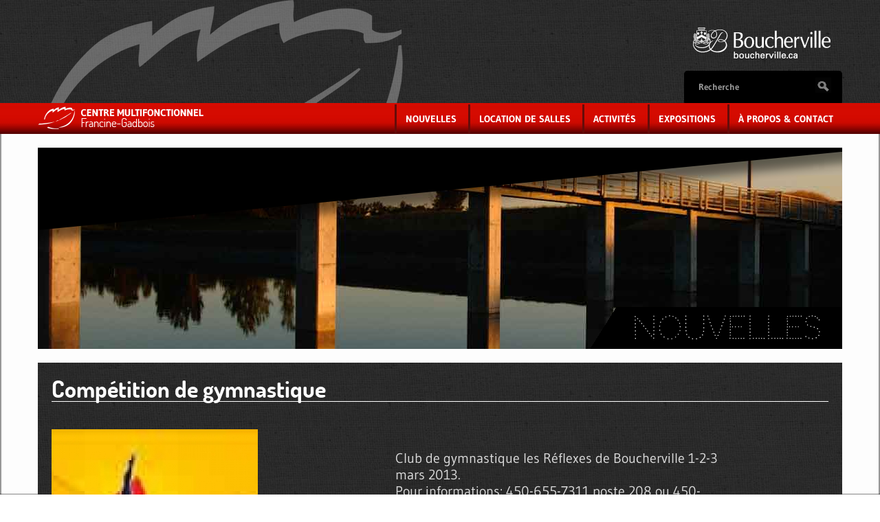

--- FILE ---
content_type: text/html; charset=UTF-8
request_url: https://www.centremulti.qc.ca/fr/nouvelles/competition-de-gymnastique_3
body_size: 2466
content:
<!DOCTYPE html>
<html xmlns="http://www.w3.org/1999/xhtml" xml:lang="fr-ca" lang="fr-ca" >
<head>
  <meta charset="utf-8">
  <meta name="author" content="">
  <meta name="robots" content="index, follow" />
  <meta name="keywords" content="Centre multifonctionnel Francine-Gadbois, Centre multifonctionnel de boucherville, Centre multifonctionnel boucherville, centre, multifonctionnel, boucherville, multifonctionel, multi, communautaire, exposition, location de salles, location, salle, salles, longueuil, expositions, comunautaire, activité, activités, culture, art, spectacle, loisirs, montreal, montréal" />
  <meta name="description" content="Centre multifonctionnel Francine-Gadbois: location de salles, activités régulières, expositions, événements spéciaux" />
  <title>Centre multifonctionnel Francine-Gadbois - Location de salles, spectacles, activités et loisirs (Ville de Boucherville)</title>
  <meta name="viewport" content="initial-scale=1.0, maximum-scale=1.0, minimum-scale=1.0, user-scalable=no, width=device-width">
  <link rel="icon" sizes="32x32" type="image/png" href="https://www.centremulti.qc.ca//public/static/project/css/images/favicon.png">
  <script src="//ajax.googleapis.com/ajax/libs/jquery/1.9.1/jquery.min.js"></script>
  <link href="https://www.centremulti.qc.ca//public/static/project/css/plugins.css" rel="stylesheet">
  <link href="https://www.centremulti.qc.ca//public/static/project/css/project.css?v=20250729" rel="stylesheet">
    <!--[if lt IE 9]>
    	<link href='https://fonts.googleapis.com/css?family=Dosis:400,200,300,500,700,800,600' rel='stylesheet' type='text/css'>
        <link href='https://fonts.googleapis.com/css?family=Codystar:400,300' rel='stylesheet' type='text/css'>
        <link href='https://fonts.googleapis.com/css?family=Gudea:400,400italic,700' rel='stylesheet' type='text/css'>
    	<link href="https://www.centremulti.qc.ca//public/static/project/css/projectIE8.css" rel="stylesheet">
    <![endif]-->
    <!--[if lt IE 8]>
    	<link href="https://www.centremulti.qc.ca//public/static/project/css/projectIE7.css" rel="stylesheet">
    <![endif]-->
  <script type="text/javascript">
    //Variables globales des fonctions javascript
    var base_url = "https://www.centremulti.qc.ca/";
    var controller = "nouvelles";
    var current_url = base_url+"fr/nouvelles/competition-de-gymnastique_3";
    var static_url = "https://www.centremulti.qc.ca//public/static/";
    var media_url = "https://www.centremulti.qc.ca//public/media/";
  </script>
  
  <script src="https://www.centremulti.qc.ca//public/static/project/js/plugins.js"></script>
    <script src="https://www.centremulti.qc.ca//public/static/project/js/project.js?ver=20250729"></script>
  <script src='https://www.google.com/recaptcha/api.js'></script>
</head>

<body style="background:url(https://www.centremulti.qc.ca//public/media/images/images_fond/image/maxresdefault.jpg); background-size:cover; background-repeat:no-repeat; background-attachment:fixed;">

<div id="top"></div>
<div class="navbar navbar-fixed-top hidden-desktop" >
  <div class="navbar-inner" >
    <div class="container">
      <a class="btn btn-navbar" data-toggle="collapse" data-target=".nav-collapse">
        <span class="icon-bar"></span>
        <span class="icon-bar"></span>
        <span class="icon-bar"></span>
      </a>
        <div class="nav-collapse">
            <ul class="nav nav-pills">
				                	<li><a href="https://www.centremulti.qc.ca/fr/">Accueil</a></li>
                    <li><a href="#nouvelles_localscroll">Nouvelles</a></li>
                    <li><a href="#location_localscroll">Location de salles</a></li>
                    <li><a href="#activites_localscroll">Activités</a></li>
                    <li><a href="#expositions_localscroll">Expositions</a></li>
                    <li><a href="#contact_localscroll">À propos & contact</a></li>
                            </ul>
        </div><!--/.nav-collapse -->
    </div>
  </div>
</div>
<div id="header_wrapper"  class="hidden-phone">
  <div id="header_innerwrapper" class="container">
    
    <a href="https://www.centremulti.qc.ca/fr/">
    	<img src="https://www.centremulti.qc.ca//public/static/project/css/images/feuille.png" id="header_feuille" alt="Centre Multi"/>
    </a>
    <a href="https://www.boucherville.ca/" target="_blank">
    	<img src="https://www.centremulti.qc.ca//public/static/project/css/images/boucherville.png" alt="Ville de Boucherville" id="logo_boucherville"/>
    </a>
    <div id="search_box">


    	        	<form method="get" target="_blank" action="https://www.google.com/search" id="header_search"><input type="hidden" name="n" value="30" />
                <input type="text" name="q" class="inputbox defaultText defaultTextActive" title="Recherche" size="16" maxlength="255" value="Recherche" />
                <input type="text"   name="q" size="25" maxlength="255" value="" />
                <input type="submit" value="Chercher" />
                <input type="hidden"  name="sitesearch" value="www.centremulti.qc.ca" /> 
            </form>	

        <a href="javascript:void(0);" onclick="javascript:$('#header_search').submit();" id="search_link"></a>
    </div>
  </div>
</div>
<div id="menu_wrapper" class="hidden-phone" >
    <div id="menu_inner_wrapper" class="container ">
    	<div class="row ">
        	<div class="span3">
            	                	<a href="https://www.centremulti.qc.ca/fr/">
                                    <img src="https://www.centremulti.qc.ca//public/static/project/css/images/menu_logo.png" alt="Centre Multi Logo" id="menu_logo" />
                </a>
            </div>
            <div class="span9">
                <ul id="mainmenu" class="visible-desktop">
                	                        <li><a href="https://www.centremulti.qc.ca/fr/nouvelles">Nouvelles</a></li>
                        <li><a href="https://www.centremulti.qc.ca/fr/salles">Location de salles</a></li>
                        <li><a href="https://www.centremulti.qc.ca/fr/activites">Activités</a></li>
                    	<li><a href="https://www.centremulti.qc.ca/fr/expositions">Expositions</a></li>
                        <li><a href="https://www.centremulti.qc.ca/fr/contact">À propos & contact</a></li>
                                    </ul>
            </div>
        </div>
    </div>
</div>
<div class="container" id="home_slide_nouvelles" style="padding-bottom:0; margin-bottom:0;">
      <div id="home_slide_nouvelles_header">
        <h2>Nouvelles</h2>
        <div id="home_slide_nouvelles_image_mask">
        </div>
        <div id="home_slide_nouvelles_image_mask2">
        </div>
      </div>
</div>     
<div class="container">
	<div class="page_wrapper page_wrapper_texture">
        
        
        <h1>Compétition de gymnastique</h1>
        <!--<h2>11 juillet 2012</h2>-->
        <div class="row">
        	<div class="span5">
            	                	<img src='https://www.centremulti.qc.ca//public/media/images/news_images/image/competition-de-gymnastique.jpg' alt=''  />                			
            </div>
            <div class="span5 nouvelle_text">Club de gymnastique les Réflexes de Boucherville 1-2-3 mars 2013.<br/>Pour informations: 450-655-7311 poste 208 ou 450-449-8640</div>
        </div>
	</div>
</div>
	<nav id="footer_nav" class="container">
    	<ul>
        	<li><a href="https://www.centremulti.qc.ca/">Accueil</a></li>
            <li><a href="https://www.centremulti.qc.ca/fr/nouvelles">Nouvelles</a></li>
            <li><a href="https://www.centremulti.qc.ca/fr/salles">Location de salles</a></li>
            <li><a href="https://www.centremulti.qc.ca/fr/activites">Activités</a></li>
            <li><a href="https://www.centremulti.qc.ca/fr/expositions">Expositions</a></li>
            <li><a href="https://www.centremulti.qc.ca/fr/contact">À propos & contact</a></li>
        </ul>
    </nav>
    <div id="footer_credits" class="container">
        <span class="footer_credits_line2">Centre Multifonctionnel Francine-Gadbois</span><br/>
        <span class="footer_credits_line3">Tous droits réservés, 2026</span>
    </div>
     
    
            <script type="text/javascript">
          var _gaq = _gaq || [];
          _gaq.push(['_setAccount', 'UA-3715206-1']);
          _gaq.push(['_trackPageview']);
        
          (function() {
            var ga = document.createElement('script'); ga.type = 'text/javascript'; ga.async = true;
            ga.src = ('https:' == document.location.protocol ? 'https://ssl' : 'http://www') + '.google-analytics.com/ga.js';
            var s = document.getElementsByTagName('script')[0]; s.parentNode.insertBefore(ga, s);
          })();
        
        </script>
      </body>
</html>

--- FILE ---
content_type: text/css
request_url: https://www.centremulti.qc.ca//public/static/project/css/project.css?v=20250729
body_size: 7501
content:
/*
*************************************************************************************
Centre Multifonctionnel Francine Gadbois
Design graphique par Organical
Intégration & programmation : Tribal Solutions 2013
Tous droits réservés
*************************************************************************************
*/

html {height:100%; position:relative;}
body {font-size:15px; line-height:20px; position:relative; margin: 0; background-color:#000; font-family: 'Gudea', sans-serif; }
	.body-f-nav {padding-top:40px;}
img {border:none;}
table {border-collapse:collapse; border:none;}
table td {text-align:left; vertical-align:top; border:none;}
h1,h2, h3, h4 {}
h1 {font-family: 'Dosis', sans-serif; color:#fff; font-size:34px; font-weight:700; border-bottom:1px solid #fff; margin-bottom:40px;}
h2, legend {font-family: 'Dosis', sans-serif; color:#fff; font-size:34px; font-weight:200; margin:20px 0;}
h3 {font-family: 'Dosis', sans-serif; color:#fff; font-size:23px; font-weight:200; margin:20px 0;}
h4 {} 
a {}
	a:hover {text-decoration:none;}
label {font-size: 15px;}


	
/*
Référence pour les polices.
font-family: 'Codystar', cursive;
font-family: 'Gudea', sans-serif;
font-family: 'Dosis', sans-serif;
font-family: 'Abel', sans-serif;
*/

/*
************************************
******** GOOGLE WEB FONTS **********
************************************
*/
@font-face {
  font-family: 'Abel';
  font-style: normal;
  font-weight: 400;
  src: local('Abel'), local('Abel-Regular'), url(fonts/EAqh528fFdbUek8UOky4sA.woff) format('woff');
}
@font-face {
  font-family: 'Codystar';
  font-style: normal;
  font-weight: 300;
  src: local('Codystar Light'), local('Codystar-Light'), url(fonts/BM8u7YRmG0S-vNUxWAiLF4bN6UDyHWBl620a-IRfuBk.woff) format('woff');
}
@font-face {
  font-family: 'Codystar';
  font-style: normal;
  font-weight: 400;
  src: local('Codystar'), url(fonts/BraFEMRumMsVbWgqTQIWRPesZW2xOQ-xsNqO47m55DA.woff) format('woff');
}
@font-face {
  font-family: 'Dosis';
  font-style: normal;
  font-weight: 200;
  src: local('Dosis ExtraLight'), local('Dosis-ExtraLight'), url(fonts/zuuDDmIlQfJeEM3Uf6kkpvesZW2xOQ-xsNqO47m55DA.woff) format('woff');
}
@font-face {
  font-family: 'Dosis';
  font-style: normal;
  font-weight: 300;
  src: local('Dosis Light'), local('Dosis-Light'), url(fonts/GpmMKE0dnXylect5ObzLR_esZW2xOQ-xsNqO47m55DA.woff) format('woff');
}
@font-face {
  font-family: 'Dosis';
  font-style: normal;
  font-weight: 400;
  src: local('Dosis Regular'), local('Dosis-Regular'), url(fonts/xIAtSaglM8LZOYdGmG1JqQ.woff) format('woff');
}
@font-face {
  font-family: 'Dosis';
  font-style: normal;
  font-weight: 500;
  src: local('Dosis Medium'), local('Dosis-Medium'), url(fonts/A4RWZsncmJ25G8iqn2EHN_esZW2xOQ-xsNqO47m55DA.woff) format('woff');
}
@font-face {
  font-family: 'Dosis';
  font-style: normal;
  font-weight: 600;
  src: local('Dosis SemiBold'), local('Dosis-SemiBold'), url(fonts/f8qltGyj2S-SS_tsOHsjgfesZW2xOQ-xsNqO47m55DA.woff) format('woff');
}
@font-face {
  font-family: 'Dosis';
  font-style: normal;
  font-weight: 700;
  src: local('Dosis Bold'), local('Dosis-Bold'), url(fonts/x-7NZTw0n-ypOAaIE8uSrvesZW2xOQ-xsNqO47m55DA.woff) format('woff');
}
@font-face {
  font-family: 'Dosis';
  font-style: normal;
  font-weight: 800;
  src: local('Dosis ExtraBold'), local('Dosis-ExtraBold'), url(fonts/k9xA3bmr7wstksq4xsFJafesZW2xOQ-xsNqO47m55DA.woff) format('woff');
}
@font-face {
  font-family: 'Gudea';
  font-style: normal;
  font-weight: 400;
  src: local('Gudea'), url(fonts/Z6xYy_2MlN1cUISkeodEPA.woff) format('woff');
}
@font-face {
  font-family: 'Gudea';
  font-style: normal;
  font-weight: 700;
  src: local('Gudea Bold'), local('Gudea-Bold'), url(fonts/6M2RKly85u67vSsXH0-zqvesZW2xOQ-xsNqO47m55DA.woff) format('woff');
}
@font-face {
  font-family: 'Gudea';
  font-style: italic;
  font-weight: 400;
  src: local('Gudea Italic'), local('Gudea-Italic'), url(fonts/7K8okIOV072GIwnptze9lg.woff) format('woff');
}

						
/*
************************************
************ GENERAL ***************
************************************
*/
.page_wrapper {background-color:#b8b8b8; padding:20px 20px 40px 20px; min-height:300px;  }
	.page_wrapper_texture {background-image: url(images/header_bg2.jpg); background-repeat: repeat; color:#dddddd;}
	.page_wrapper_texture_salles {padding:0; background-image: url(images/header_bg2.jpg); background-repeat: repeat;}
	.indented_text {padding:0px 30% 0 10%;  position:relative;}
		@media (max-width: 767px) {
			.indented_text {padding:0 10% 0 5%;}
		}
		.indented_text img {margin:5px 8px 13px 0;}
/*Boutons*/
.boutons_centre {font-family: 'Dosis', sans-serif; color:#fff; background-color:#2f2f2f; border-radius:5px; padding:8px 20px; margin-right:8px; text-transform:uppercase; line-height:50px;  font-size:20px; font-weight:500;  text-align:left; }
	.boutons_centre:hover {background-color:#7f7f7f; text-decoration:none; color:#000;}
	@media (max-width: 767px) {
		.boutons_centre {display:block; font-family: 'Dosis', sans-serif; font-size:20px; font-weight:500; color:#fff; text-align:left; color:#fff; background-color:#2f2f2f; border-radius:5px; padding:8px 20px; text-transform:uppercase; display:block; margin:0 0 4px; line-height:normal;}
	}
	
	
		
/*Submenus*/
.page_submenu {height:60px; line-height:normal; padding:10px 0 0 10px; background-color:#343434; clear:both; margin:0; }
	.page_submenu  a {font-family: 'Dosis', sans-serif; font-weight:600; font-size:16px; color:#fff; background-color:#707070; text-decoration: none; padding: 8px 20px;  -webkit-border-radius: 7px; -moz-border-radius: 7px; border-radius: 7px; top:0; display:inline; text-transform:uppercase; margin:0 8px 0 0;}
		.page_submenu  a:hover {color:#000;}
		@media (max-width: 1200px) {
			.page_submenu  a {font-size:13px; margin-right:5px;}
			.page_submenu {height:auto; padding-bottom:10px;}
		}
		@media (max-width: 969px) {
			.page_submenu  a {font-size:12px; margin-right:2px; padding:8px 7px;}
			
		}
		@media (max-width: 767px) {
			.page_submenu {height:auto; padding-bottom:7px;}
			.page_submenu  a {clear:both; display:inline-block; margin-bottom:8px; font-size:13px;}
		}

	.bouton_reservation, .page_submenu .bouton_reservation { background-color:#fa443b; }
	
/*Bannières alternatives sur toutes les pages*/
#alternate_banner {height:293px; overflow: hidden; position: relative; }
	#alternate_banner_mask {background-image: url(images/slide_header_mask.png); background-position:bottom right; z-index: 5; position: absolute; height:293px; width:100%;}
	#alternate_banner_mask2 {background-position: center top; z-index: 4; position: absolute; height:293px; width:100%; background-repeat:no-repeat;}
		
			
/*
************************************
************ HEADER ****************
************************************
*/
#header_wrapper {height: 150px; background-image: url(images/header_bg2.jpg); background-repeat: repeat; overflow: hidden;}
	#header_innerwrapper { position: relative; margin: auto;}
		#header_feuille {position:absolute;  left:-100px; opacity:0.3; text-shadow:5px 5px 5px #000;}
		#logo_boucherville {position:absolute; right:17px; top:40px; max-width: 200px;}
		#search_box {position:relative; float:right; background-color:#000; border-radius:5px; height:50px; width:230px; top:103px;}
			#search_box input {width:195px; position:relative;float:right; background-color:#000; color:#b6b0ac; 
			margin:10px 10px 0 10px; border:none; font-family: 'Gudea', sans-serif; font-weight:bold;}
				#search_box input.defaultTextActive {color:#999;}
				#search_box input:focus {box-shadow:none; -webkit-box-shadow:none; -moz-box-shadow:none; outline:none;}
#menu_logo {position:relative; padding: 5px 0 0 0;}
				#search_link {background-image:url(images/search_icon.png); width:26px; height:22px; position:absolute; right:15px; top:10px;}
				a.language_otherlanglink {font-family: 'Gudea', sans-serif; font-weight:bold; color:#848484; top:16px; left:18px; display:block; position:absolute;}
		.header_address_mobile {color:#fff;  margin:13px 0 0 0; }
		/* Landscape phone to portrait tablet */
		@media (max-width: 767px) {
			#header_wrapper {height:75px}
			#search_box input {width:175px}
			a.language_otherlanglink {display:block; position:absolute;left:50px; }
			#search_box {top:30px; background-color:inherit;}
			#logo_boucherville {position:absolute; right:270px; top:30px;}
		}

#menu_wrapper {width:100%; height:45px; background-image: url(images/menu_bg.jpg); background-repeat: repeat-x;}
	#menu_inner_wrapper {margin: auto; position: relative;}
	ul#mainmenu {display: block; position:relative; float:right;  list-style: none; list-style-type: none; font-family: 'Gudea', sans-serif; font-weight: 700; font-size:14px; color:#fff; top:13px;}
		ul#mainmenu li {display:inline; border-left: 3px solid #650c09; padding: 12px 13px; text-transform: uppercase;}
		ul#mainmenu li a {color:#fff; text-decoration: none;}
			ul#mainmenu li a:hover {color:#ccc; }
			.f-nav {z-index: 10000; position: fixed; left: 0; top: 0; width: 100%;}

/*Ajustement des positions de localscroll*/
	@media (min-width: 768px) {
		#nouvelles_localscroll {position:absolute; top:188px;}
		#location_localscroll {position:absolute; top:188px;}
		#activites_localscroll {position:absolute; top:-100px;}
		#expositions_localscroll {position:absolute; top:-100px;}
		#contact_localscroll {position:absolute; top:188px;}
	}
	/* Landscape phone to portrait tablet */
	@media (max-width: 767px) {
		#nouvelles_localscroll {position:absolute; top:20px;}
		#location_localscroll {position:absolute; top:10px;}
		#activites_localscroll {position:absolute; top:-60px;}
		#expositions_localscroll {position:absolute; top:-60px;}
		#contact_localscroll {position:absolute; top:0px;}
	}


.navbar-fixed-top {background-image:url(images/menu_logo_mobile.png); background-repeat:no-repeat; background-position:left top;}
	.navbar-inner {background:none}
	.nav-pills {background-color:#101010; top:16px; border-bottom:1px solid #333;}
/*
************************************
****** SLIDES À L'ACCUEIL **********
************************************
*/
#home_slides_wrapper {width:100%; position:relative}
	.home_slide_before_load {min-height:300px; position:relative;}
	#home_slides_innerwrapper {position: relative; margin:auto;}
		
		/*
		************************************
		******* SLIDE IMAGE VEDETTE ********
		************************************
		*/
		#home_slide_vedette {height: 450px; position:relative; margin-bottom:110px; overflow:hidden;}
			#home_slide_vedette h1 {margin-bottom:20px; font-family: 'Gudea', sans-serif; border:none;}
			#home_slide_vedette img {position:absolute;}
				#home_slide_vedette img{position:absolute;z-index:1}
				#home_slide_vedette img.active{z-index:3}
			#home_slide_vedette_text_pane {background-image:url(images/bg75.png); background-repeat:repeat; height:390px; position:absolute; width:300px; color:#fff; padding:40px 20px 20px 20px; font-size:13px; z-index:10;}
						@media (max-width: 1200px)  {
							#home_slide_vedette { margin-bottom:10px; }
							#home_slide_vedette_text_pane {width:410px; height:302px;}
						}
						@media (max-width: 979px)  {
							#home_slide_vedette { margin-bottom:0px; padding-bottom:0; }
							
							#home_slide_vedette_text_pane {width:94%; padding:40px 3% 20px 3%; height:218px;}
						}

		/*
		************************************
		********* SLIDE NOUVELLES **********
		************************************
		*/
		.flex-control-paging {z-index:999; }
			a.flex-prev{z-index:999;}
		#home_slide_nouvelles {position:relative;  margin-top:20px; margin-bottom:110px; }
			#home_slide_nouvelles_header {height:293px; position: relative; margin-bottom:20px;}
				
			#home_slide_nouvelles_image_mask {background-image: url(images/slide_header_mask.png); background-position:bottom right; z-index: 5; position: absolute; height:293px; width:100%;}
			#home_slide_nouvelles_image_mask2 {background-image:url(images/slide_headers.jpg); background-position: center 0px; z-index: 4; position: absolute; height:293px; width:100%; background-repeat:no-repeat;}

				#home_slide_nouvelles_image {position: absolute; height:293px; width:1152px; overflow: hidden;}
				#slide_nouvelles_img {bottom:400px; position: relative;}
			#home_slide_nouvelles_header h2 {font-family: 'Codystar', cursive; font-weight: 200; font-size:46px; margin: 0; padding: 0; color:#fff; position: absolute; bottom: 0; right: 0px; z-index: 10; line-height: 61px; background-image:url(images/slide_nouvelles_toph2bg.png); background-repeat:no-repeat; background-position:bottom left; padding-left:60px; padding-right:30px;}
				#home_slide_nouvelles_header_h2 a {color:#fff;}
			#home_slide_nouvelles_content {background-color: #000; z-index:-1;}
			  .home_news_entry {overflow:hidden; border:1px solid #353535;width:99%;}
			  	.home_news_entry .row {margin-left: 0px;}
			  	.flex-control-paging {bottom:25px; opacity:1;}
			    .home_news_entry_left {padding:0; margin:0;}
			    	.home_news_entry_left img {}
			    .home_news_entry_right {font-weight: 200; font-size:25px; line-height: 27px; color:#d4d4d4;  }
				.nouvelles_border {}
				#home_nouvelles_morenews {position:relative; float:right;  line-height:normal;}
					.home_news_entry_right a {color:#ff5300}
			    	.home_news_entry_right_innerwrapper {padding:40px 30px 40px 20px; }
			    		.home_news_entry_right h3 {font-weight: 700; font-size:35px; margin: 0 0 20px 0;}
				/*Flèches next / prev */
				a.flex-prev {}
					a.flex-prev {}
				
				/* Large desktop */
				@media (min-width: 1200px) {
					.home_news_entry_right_innerwrapper {padding:80px 40px 40px 20px}
					
				}
				 
				/* Portrait tablet to landscape and desktop */
				@media (min-width: 768px) and (max-width: 1200px) {
					.home_news_entry_right {font-size:15px}
					.home_news_entry_right_innerwrapper {padding:20px 20px 0 20px}
					#home_slide_nouvelles {margin-top:0; }
				}
				 
				/* Landscape phone to portrait tablet */
				@media (max-width: 767px) {
					.home_news_entry_right {font-size:15px}
					.home_news_entry_right h3 {font-size:17px}
					#home_slide_nouvelles_image_mask {display:none;}
					#home_slide_nouvelles_image_mask2 {display:none;}
					#home_slide_nouvelles_header {height:73px;}
					#home_slide_nouvelles_header h2 {right:0; font-size:34px;}
					.home_news_entry_right_innerwrapper {padding:40px}
					
				}
				 
				/* Landscape phones and down */
				@media (max-width: 480px) {
					#home_slide_nouvelles_image_mask {display:none;}
					.home_news_entry_right_innerwrapper {padding:40px}
				}
	


		/*
		************************************
		**** SLIDE LOCATION DE SALLES ******
		************************************
		*/
		#home_slide_location {position:relative; margin-top: 20px; margin-bottom:110px;}
			#home_slide_location_header {height:293px; overflow: hidden; position: relative; margin-bottom:40px;}
				#home_slide_location_image_mask {background-image: url(images/slide_header_mask.png); background-position:bottom right; z-index: 5; position: absolute; height:293px; width:100%;}
				#home_slide_location_image_mask2 {background-image:url(images/slide_headers.jpg); background-position: center -700px; z-index: 4; position: absolute; height:293px; width:100%; background-repeat:no-repeat;}
				
				
			#home_slide_location_h2 {font-family: 'Codystar', cursive; font-weight: 200; font-size:46px; margin: 0; width:560px; height:58px; padding: 8px 0 0 20px; color:#fff; position: absolute; z-index: 3333; line-height: 61px; top:228px; background-image:url(images/slide_contact_toph2bg.png); background-repeat:no-repeat; background-position:bottom right;}
			#home_slide_location_content {background-color:#000; position:relative; overflow:hidden; height:455px;  }
				#accordion_wrapper { text-align:left; padding:0; margin:0; height:455px; width:100%;}
					ul.accordion{text-align:center; list-style:none; position:relative; overflow:hidden; display:block; width:100%; padding:0; margin:0; height:455px;}
					ul.accordion li{float:left; height:455px; display:block; background-repeat:no-repeat; background-position:center center; position:relative; overflow:hidden; box-shadow:#000 12px 0px 36px; }
					ul.accordion li .heading {-webkit-transform:rotate(-90deg); -moz-transform:rotate(-90deg); -o-transform: rotate(-90deg); -ms-transform: rotate(-90deg); color:#fff; opacity:0.9; font-size:35px; font-weight:bold; position:absolute;  width:460px; bottom:200px; left:100px; text-align:left; text-transform:uppercase;}
					ul.accordion li .description{position:absolute; background-image:url(images/bg75.png); width:285px; height:195px; padding:20px; bottom:-235px; color:#fff; left:0px; text-align:left;}
					a.accordeon_slide_link {display:block; height:455px; width:325px;}

					ul.accordion li, ul.accordion li * {-webkit-transition: all 0.5s ease; -moz-transition: all 0.5s ease; -o-transition: all 0.5s ease; transition: all 0.5s ease;}
					/*NOT SELECTED - Aucun hover*/
					#accordion_wrapper li.notselected_li {width:234px;}
					#accordion_wrapper li.notselected_li  .heading {-webkit-transform:rotate(-90deg); -moz-transform:rotate(-90deg); -o-transform: rotate(-90deg); -ms-transform: rotate(-90deg); opacity:0.9; font-size:35px; top:185px; left:10px;}
					
					/*SELECTED - HOVER SUR CET ÉLÉMENT*/
					#accordion_wrapper li.selected_li {width:326px;}
					#accordion_wrapper li.selected_li .description {bottom:0px; animation-delay: -0.5s; -moz-animation-delay: -0.5s; -webkit-animation-delay: -0.5s;}
					
					#accordion_wrapper li.selected_li  .heading {opacity:1;-webkit-transform:none; -moz-transform:none; -o-transform: none; -ms-transform: none; font-size:23px; top:20px; left:10px; text-shadow:#000 1px 1px 1px;}
					
					/*REDUCED - AUTRES ÉLÉMENTS RÉDUITS*/
					#accordion_wrapper li.reduced_li {width:210px;}
					#accordion_wrapper li.reduced_li  .heading {top:185px; left:-15px;}
					
					
					/*Footer*/
					#home_slide_location_footer { display:block; font-family: 'Dosis', sans-serif; font-size:20px; font-weight:500; color:#fff; text-align:left; padding:00px 0 30px 0;}
						#home_slide_location_footer a {}
							#home_slide_location_footer a:hover {}
							
					/*Mobile*/
					#home_slide_location_content_phone {}
					#home_slide_location_content_phone a {font-family: 'Dosis', sans-serif; font-size:20px; font-weight:500; color:#fff; text-align:left; color:#fff; background-color:#2f2f2f; border-radius:5px; padding:8px 20px; text-transform:uppercase; display:block; margin:0 0 4px; line-height:normal;}
						#home_slide_location_content_phone a:hover {background-color:#7f7f7f; text-decoration:none; color:#000;}
					
					@media (max-width: 1200px) {
						#accordion_wrapper li.notselected_li {width:187px;}
						#accordion_wrapper li.notselected_li  .heading {left:-40px;}
						#accordion_wrapper li.reduced_li {width:152px;}
						#accordion_wrapper li.reduced_li  .heading {left:-74px;}
					}
					@media (max-width: 979px) {
						#accordion_wrapper li.notselected_li {width:144px;}
						#accordion_wrapper li.notselected_li  .heading {left:-81px;}
						#accordion_wrapper li.reduced_li {width:94px;}
						#accordion_wrapper li.reduced_li  .heading {left:-125px;}
					}
					@media (max-width: 767px) {
						#home_slide_location_content {height:auto}
						#home_slide_location_h2{font-family: 'Codystar', cursive; font-weight: 200; font-size:34px; margin: 0; width:auto; height:auto; padding: 8px 0 0 0px; color:#fff; position: relative;  z-index: 10; top:0; line-height:normal;}
						#home_slide_location_footer {padding:5px 0 0 0;}
						#home_slide_location_footer a {}
					}
					
					




		/*
		************************************
		** SLIDE EXPOSITIONS ET ACTIVITÉS **
		************************************
		*/
		#home_slide_actexpos {position:relative; margin-top: 20px; margin-bottom:110px;}
			/*Headers*/
			#home_slide_actexpos_header {height:293px; overflow: hidden; position: relative;}
				#home_slide_actexpos_image_mask {background-image: url(images/slide_header_mask.png); background-position:bottom right; z-index: 5; position: absolute; height:293px; width:100%; }
				#home_slide_actexpos_image_mask2 {background-image:url(images/slide_headers.jpg); background-position: center -1400px; z-index: 4; position: absolute; height:293px; width:100%; background-repeat:no-repeat;}
				h2#home_slide_actexpos_header_activites {font-family: 'Codystar', cursive; font-weight: 200; font-size:46px; margin: 0; width:360px; height:58px; padding: 8px 0 0 20px; color:#fff; position: absolute; z-index: 10; display:block; line-height: 61px; background-image:url(images/slide_actexpos_acth2bg.png); background-repeat:no-repeat; background-position:bottom right; top:228px; left:0px;}
					h2#home_slide_actexpos_header_activites a {color:#fff;}
				h2#home_slide_actexpos_header_activites_mobile {font-family: 'Codystar', cursive; font-weight: 200;  margin: 0; width:360px; height:58px; padding: 8px 0 0 0px; color:#fff; position: absolute; z-index: 10; display:block; line-height: 61px; background-image:url(images/slide_actexpos_acth2bg.png); background-repeat:no-repeat; background-position:bottom right; top:-70px; font-size:34px;}
				h2#home_slide_actexpos_header_expositions{font-family: 'Codystar', cursive; display:block; font-weight: 200; font-size:46px; margin: 0; width:390px; height:58px; text-align:right; padding: 8px 20px 0 0; color:#fff; position: absolute;  z-index: 10; line-height: 61px; background-image:url(images/slide_actexpos_exposh2bg.png); background-repeat:no-repeat; background-position:bottom left; top:228px; right:0px;}
					h2#home_slide_actexpos_header_expositions a {color:#fff;}
				h2#home_slide_actexpos_header_expositions_mobile {font-family: 'Codystar', cursive; display:block; font-weight: 200;font-size:34px;margin: 0; width:390px; height:58px; text-align:left; padding: 8px 0px 0 0; color:#fff; position: absolute;  z-index: 10; line-height: 61px; top:-70px; }
			
			
			#home_slide_actexpos_content {overflow:hidden; font-family: 'Dosis', sans-serif; font-size:20px; font-weight:500; color:#fff; line-height:25px; position:relative; border:1px solid #343434; }
				/*Activités*/
				#home_slide_actexpos_activites {width:50%; position:relative; float:left; background-color:#000;}
					#home_slide_actexpos_activites_border {border-right:none; width:96%; padding-left:4%; padding-top:40px; padding-bottom:95px; }
					#home_slide_actexpos_activites a {color:#fff; clear:both;  margin-bottom:4px; }
					#home_slide_actexpos_activites a:hover {color:#0088cc; text-decoration:none;}
					#home_slide_actexpos_activites a.vedette {text-transform:uppercase; display:block; background-color:#7f7f7f; padding:5px 13px;  border-radius:5px; width:250px; position:relative; clear:both; display:block;}
					#home_slide_actexpos_activites a.vedette:hover {background-color:#a3a3a3; color:#fff;}
				/*Expos*/
				#logo_galerie {position:absolute; right:40px; max-width: 200px; top:100px; z-index:9999; }
				#home_slide_actexpos_expos {width:47%; padding:0 0 3% 3%; position:relative; float:right; background-color:#343434; height:auto;}
					#home_slide_actexpos_expos_expo {}
						#home_slide_actexpos_expos_expo .home_expo_date {position:relative; z-index:10; text-align:right; padding-right:13px; background-image:url(images/home_expodate_bg.png); background-repeat:no-repeat; background-position:bottom right; width:217px; height:29px;} 
						#home_slide_actexpos_expos_expo h3 {font-family: 'Dosis', sans-serif; font-size:58px; font-weight:500; color:#fff; z-index:10; position:relative; line-height:70px; margin:0; padding:0; }
						#home_slide_actexpos_expos_expo img {}
						
					#home_slide_actexpos_expos .flex-direction-nav .flex-next {background-position: 100% 0; right: -36px; background: url(images/arrow_right.png) no-repeat 0 0;}
					#home_slide_actexpos_expos .flex-direction-nav .flex-prev {left: -36px; background: url(images/arrow_left.png) no-repeat 0 0;}
					#home_slide_actexpos_expos .flexslider:hover .flex-next {opacity: 0.8; right: 0px; height:505px; top:21px; z-index:9999;}
					#home_slide_actexpos_expos .flexslider:hover .flex-prev {opacity: 0.8; left: 0px; height:505px; top:21px; z-index:9999;}

					#home_slide_actexpos_expos_footer {background-color:#343434; width:97%;  font-family: 'Dosis', sans-serif; font-size:18px; font-weight:500; color:#fff; text-align:left; bottom:30px; position:relative;}
						#home_slide_actexpos_expos_footer a.boutons_centre {background-color:#707070; white-space:nowrap; }
							@media (max-width: 1200px) {
							}
							@media (max-width: 979px) {
								#home_slide_actexpos_expos_footer a {display:block; margin-bottom:7px; padding:2px auto;}
								h2#home_slide_actexpos_header_activites {font-size:33px; width:200px; }
								h2#home_slide_actexpos_header_expositions{font-size:33px; width:270px; }
								#home_slide_actexpos_expos_footer a.boutons_centre {font-size:15px; }
							}
							@media (max-width: 767px) {
								#home_slide_actexpos_content {overflow:visible; border:none;}
								#home_slide_actexpos_activites_border  {padding:20px 0 0 0;}
								#home_slide_actexpos_activites {width:100%; margin-bottom:120px;}
								#home_slide_actexpos_expos {width:100%;}
							}
							@media (max-width: 500px) {
								
								#home_slide_actexpos_expos_expo h3{font-size:25px;}
							}

			
		/*
		************************************
		*********** SLIDE CONTACT **********
		************************************
		*/
		#home_slide_contact {position:relative; margin-top: 20px;}
			#home_slide_contact_header {height:293px; overflow: hidden; position: relative; margin-bottom:20px;}
				#home_slide_contact_image_mask {background-image: url(images/slide_header_mask.png); background-position:bottom right; z-index: 5; position: absolute; height:293px; width:100%;}
				#home_slide_contact_image_mask2 {background-image:url(images/slide_headers.jpg); background-position: center -2100px; z-index: 4; position: absolute; height:293px; width:100%; background-repeat:no-repeat;}
			
			
			#home_slide_contact_header h2 {font-family: 'Codystar', cursive; font-weight: 200; font-size:46px; margin: 0; width:360px; height:58px; padding: 8px 0 0 20px; color:#fff; position: absolute; bottom: 0; left: 0px; z-index: 10; line-height: 61px; background-image:url(images/slide_contact_toph2bg.png); background-repeat:no-repeat; background-position:bottom right;}
				#home_slide_contact_header h2 a {color:#fff;}
			#home_slide_contact_content {height:500px; background-image:url(images/slide_contact.jpg); background-position:bottom right; font-family: 'Dosis', sans-serif; font-size:20px; font-weight:500; color:#fff; line-height:25px; position:relative;}
				#home_slide_contact_content_left {width:27%; background-image:url(images/bg75.png); background-repeat:repeat; position:relative; float:left; height:440px; padding:30px 3% 30px 3%; }
					#home_slide_contact_content_left a {color:#fff;}
					#home_slide_contact_content_left a:hover {color:#0088cc; text-decoration:none;}
					#home_slide_contact_content h4 {color:#ff6600; text-transform:uppercase; font-size:20px; margin-bottom:7px;}
				#home_slide_contact_content_right {width:67%; position:relative; float:right;}
					#home_slide_contact_content_right_address {width:270px; height:180px; color:#000; position:absolute; right:155px; top:90px; font-size:16px;}
				#home_slide_contact_h2_apropos {position:absolute; top:-70px; right:0; font-family: 'Codystar', cursive; font-weight: 200; font-size:46px; color:#fff; background-image:url(images/slide_contact_h2bg.png); background-repeat:no-repeat; background-position:bottom right; width:580px; height:50px; text-align:right; padding:16px 30px 0 0;}
			
			#home_slide_contact_footer {position:relative; background-color:#343434; width:97%; height:70px; font-family: 'Dosis', sans-serif; font-size:20px; font-weight:500; color:#fff; text-align:right; padding:50px 3% 0 0;}
				#home_slide_contact_footer a.boutons_centre {background-color:#707070; white-space:nowrap; }
				
					@media (max-width: 1200px) {
						#home_slide_contact_content_left {font-size:18px; line-height:23px;}
					}
					@media (max-width: 979px) {
						#home_slide_contact_content_left {font-size:15px; line-height:18px;}
						h2#home_slide_contact_h2_apropos {display:none;}
						#home_slide_contact_footer  {height:auto; padding:10px 3% 10px 0;}
						#home_slide_contact_footer a.boutons_centre {font-size:15px; }
					}
					@media (max-width: 767px) {
						#home_slide_contact_header h2 {font-size:34px; padding-left:0;}
						#home_slide_contact_content {height:auto;}
						#home_slide_contact_content_left {width:95%; height:auto; font-size:16px; font-weight:normal; padding-bottom:30px; background-image:url(images/bg90.png);}
						#home_slide_contact_content_right_address {position:relative; width:95%; color:#fff; height:auto;right:0; top:0; clear:both; background-color:#343434; padding:10px 3% 20px 3%; line-height:18px;}
						#home_slide_contact_content {background-position:top left;}
						#home_slide_contact_header {height:60px;}
						h2#home_slide_contact_h2_apropos {display:none; font-size:24px;  background:none; color:#fff; position:relative; left:0; text-align:left; padding:0 0 0 3%; margin:0; height:auto;}
						#home_slide_contact_footer {background-color:#343434; width:95%; height:auto; font-family: 'Dosis', sans-serif; font-size:16px; font-weight:500; color:#fff; text-align:left; padding:10px 3% 20px 3%;} 
					}
					@media (max-width: 500px) {
						

					}
				
				
				
/*
************************************
************ NOUVELLES *************
************************************
*/
	/*Page d'une nouvelle*/
	
	.nouvelle_text {font-size:20px; line-height:normal; padding-top:30px;}
	
	/*Liste de nouvelles*/
	.nouvelles_liste_wrapper {background-color:#ccc;   border-bottom:none;}
		.nouvelles_liste_wrapper h2 {clear:both; background-color:#474747; padding:0 0 0 2%; color:#fff; font-family: 'Codystar', sans-serif; font-weight:700; font-size:34px; border-radius:2px;  margin:0; border-radius:0;  border-bottom:2px solid #000;}
		.nouvelle_year {cursor:pointer; }
		.nouvelle_year_wrapper {padding:10px; display:none; overflow:hidden; color:#fff; background-image: url(images/header_bg2.jpg); background-repeat:}
		
		.nouvellesliste_entry {background-color:#fff; padding:20px; width:235px; position:relative; float:left; margin:0 10px 10px 0;height:250px; }
			.nouvellesliste_entry img {}
			.nouvellesliste_entry h3 {color:#000;}
			.nouvellesliste_entry_date {text-transform:uppercase; position:relative; float:right; clear:both; color:#000;}

			
			
	/* Large desktop */
	@media (min-width: 1200px) {
		.nouvellesliste_entry {}
		
	}

	 
	/* Landscape phone to portrait tablet */
	@media (max-width: 767px) {
		.nouvellesliste_entry {width:205px; }
	}


/*
************************************
************ EXPOSITIONS ***********
************************************
*/	
.exposition_page_wrapper {background-color:#434343;}
	/*Page d'une expo*/
	.exposition_page_wrapper h1 {font-family: 'Dosis', sans-serif; font-size:58px; line-height:58px; font-weight:500; color:#fff; background-color:#343434; display:inline-block; position:relative; width:auto; padding:0px 6px; margin:0; border:0;}
	.exposition_date {font-family: 'Dosis', sans-serif; font-size:15px; line-height:15px; font-weight:500; color:#fff; background-color:#343434; display:block; clear:both; max-width:200px;background-image:url(images/exposition_date_bg.png); background-repeat:no-repeat; background-position:center left; padding:7px 10px 7px 20px; top:10px; margin-left:30px;}
	.exposition_left {position:relative;}
		#expo_image_spinner {position:absolute; top:-18px; right:0px; display:none;}
		#exposition_image_wrapper {background-color:#343434; padding:26px; text-align:center;}
			#exposition_image_wrapper img {max-height:500px; display:block; position:relative; margin:auto; }
			.highslide-dimming {
				background: #000;
			}
		.exposition_text {color:#fff; font-family: 'Dosis', sans-serif; font-size:20px; line-height:25px; padding:20px; font-weight:500;}
    .exposition_right {}
		.exposition_right img {border:10px solid #343434; position:relative; float:left; margin: 0 16px 16px 0; display:block;}
		@media (max-width: 1200px) {
			#exposition_image_wrapper {padding:15px;}
			.exposition_right img {width:80px; height:80px; }
		}
		@media (max-width: 969px) {
			#exposition_image_wrapper {padding:5px;}
			#exposition_image_wrapper img {max-height:400px;}
			.exposition_right img {width:70px; height:70px;  border:4px solid #343434; margin:0 10px 10px 0;}
			
		}
		@media (max-width: 767px) {
			#exposition_image_wrapper {padding:5px;}
			.exposition_right {padding-top:20px;}
			.exposition_right img {width:60px; height:60px;}
			#exposition_image_wrapper img {max-height:200px;}
		}
		
	/*Expositions à venir */
	.exposition_upcoming_h1 {font-family: 'Dosis', sans-serif; font-weight:700; font-size:34px; color:#fff; margin:0 0 20px 0;}
	.exposition_avenir_wrapper {background-color:#fff; padding:20px; position:relative; float:left; margin:0 10px 10px 0;}
		.exposition_avenir_date {}
		.exposition_avenir_wrapper h3 {}
		
	/*Expositions passées */
	.expositions_passees_h1 {font-family: 'Dosis', sans-serif; font-weight:700; font-size:34px; color:#fff; margin:0 0 20px 0;}
	.past_expos_wrapper{}
	.past_expos_wrapper_artistes {padding-left:30px;}
		.past_expos_wrapper h2 {clear:both; background-color:#474747; padding:0 0 0 2%; color:#fff; font-family: 'Codystar', sans-serif; font-weight:700; font-size:34px; border-radius:2px;  margin:0; border-radius:0;  border-bottom:2px solid #000;}
		.past_expo_year {cursor:pointer; }
		.past_expos_year_wrapper {padding:10px; display:none; overflow:hidden; }
		.expo_passees_classement_menu {padding:10px 30px 30px 30px;}
		.exposition_passee_wrapper {background-color:#fff; padding:20px; width:235px; height:250px; position:relative; float:left; margin:0 10px 10px 0; }
			.exposition_passee_wrapper img {}
			.exposition_passee_wrapper h3 {color:#000;}
			.exposition_passee_date {text-transform:uppercase; position:relative; float:right; clear:both; color:#000;}



table.heures_ouverture {border:1px solid #ddd; width:100%;}
	table.heures_ouverture th {padding:5px; border:1px solid #ddd; background-color:#343434;}
	table.heures_ouverture td {border:1px solid #ddd; padding:5px;}
	
/*
************************************
************ ACTIVITÉS *************
************************************
*/
#activites_list_wrapper {font-family: 'Dosis', sans-serif; font-size:20px; font-weight:500; color:#fff; line-height:25px;}
	#activites_list_wrapper a {color:#fff;}
/*
************************************
******* LOCATION DE SALLES *********
************************************
*/

.formulaire_message {border:1px solid #ccc; background-color:#fafafa; padding:15px; font-size:13px; color:#000; margin-bottom:20px;}
	.formulaire_message h2 {font-size:20px; color:#000; padding:0; margin:0 0 10px 0;}

label {}
fieldset {margin-top:30px;}
.form_leftright_fieldset_wrapper {width:100%; position:relative; overflow:hidden;}
	#reservation_errors {background-color:#f00; color:#fff; padding:10px; font-size:12px; display:none;}
		input.error, textarea.error, select.error {background-color:#f00; color:#fff;}
		label.error {background-color:#FF6; color:#f00; padding:5px;}

	.form_left {width:49%; position:relative; float:left;}
	.form_right {width:49%; position:relative; float:right;}
		@media (max-width: 1200px) {
			.form_left {width:auto; position:relative; float:none; clear:both;}
			.form_right {width:auto; position:relative; float:none; clear:both;}
					
		}
#reservation_page_wrapperIE7 {display:none;}
#reservation_resume_box { position: absolute; top:0px; right:0px; color:#000; width:200px; height:300px; overflow-y:auto; background-color:#ccc; padding:20px;}
	#apercu_prix { -webkit-transition: all 0.5s ease; -moz-transition: all 0.5s ease; -o-transition: all 0.5s ease; transition: all 0.5s ease; font-size:20px; font-weight:bold; text-align:center; padding:5px; border-radius:17px;}
		.price_changing {background-color:#0C6; }
		
.tooltip_wrapper {font-size:12px;}
.smallipop {color:#09C; cursor:pointer; margin-left:10px;}
.amenagement_tooltip_entry {width:100%; clear:both; margin-bottom:18px; overflow:hidden;}
	.tooltip_wrapper h4 {font-size:17px; margin-bottom:8px;}
	.tooltip_wrapper img {position:relative; float:left; display:block; margin:0 5px 5px 0; max-height:80px;}

#type_evenement_autre_specifiez {display:none;}
#plage_horaire_feteprive {font-size:11px; color:#fff; font-style:italic; display:none;} 
.form_textarea {width:300px; height:80px;}
		@media (max-width: 767px) {
			.form_textarea {max-width:220px; height:80px;}
		}


/*Tarification*/
table.salles_tarification_table {border:1px solid #ddd; width:100%;}
	table.salles_tarification_table th {padding:5px; border:1px solid #ddd; background-color:#343434;}
	table.salles_tarification_table td {border:1px solid #ddd; padding:5px;}
		table.salles_tarification_table .salle_category {background-color:#7f7f7f; color:#fff; font-weight:bold; font-size:20px;}
		
/* Page d'une catégorie */
.salle_category_entries {font-size:20px;}

/*Page d'une salle*/
.salle_footer {padding:20px; background-color:#343434; margin:40px 0 0 0;}

#salle_list_preview {padding:0 20px 20px 20px;}
	#salle_list_preview h3 {margin:8px 0 8px 0;}
	#salle_list_preview a {margin:0 8px 0 0;}
	#salle_list_preview ul {clear:both; width:100%; position:relative;}
		/*Categories*/
		#salle_list_preview ul li {list-style-type:none; list-style:none;}
			#salle_list_preview ul li ul {clear:both; position:relative;}
				/*Salles*/
				#salle_list_preview ul li ul li {position:relative; float:left;}
	span.smallipop {z-index:9999; position:relative; }
	#tooltip_shadow {background:url(images/bg60.png) repeat;  display:none; width:2000px; height:2000px; position:fixed; top:0; left:0; z-index:9998;}
/*
************************************
************** CONTACT *************
************************************
*/
	#contact_administrateurs_wrapper {overflow:hidden; margin-top:50px;}
		.administrateur_wrapper {margin:0 10px 10px 0; width:300px; position:relative; float:left; height:150px;}
			.administrateur_left {width:30%; position:relative; float:left;}
			.administrateur_right {width:65%; position:relative; float:right;}
		
		#contact_administrateurs_wrapper h2 {color:#fff; padding:0; margin:0; font-size:20px;}
		#contact_administrateurs_wrapper h3 {color:#556A70; padding:0 0 5px 0; margin:0; font-style:italic;}
/*
************************************
************** FOOTER **************
************************************
*/
	#footer_nav {margin:105px auto 60px auto; }
		#footer_nav a {color:#343434;}
			#footer_nav a:hover {color:#707070;}
		#footer_nav ul {position:relative; margin:auto;  list-style:none; list-style-type:none; text-align:center;}
			#footer_nav ul li {padding-right:10px; display:inline;}
	
    #footer_credits {font-size:20px; font-family: 'Dosis', sans-serif;  font-weight:500; text-align:center; text-transform:uppercase; line-height:25px; padding-bottom:100px;}
    	.footer_credits_line1 {color:#707070;}
			.footer_credits_line1 a {color:#707070; text-decoration:none;}
        .footer_credits_line2 {color:#ff5a29;}
        .footer_credits_line3 {color:#ff5a29;}
		@media (max-width: 969px) {
			#footer_credits {font-size:14px; line-height:normal;}
			
		}
		@media (max-width: 767px) {
			#footer_credits {font-size:12px; line-height:normal;}
		}
		


--- FILE ---
content_type: application/javascript
request_url: https://www.centremulti.qc.ca//public/static/project/js/project.js?ver=20250729
body_size: 4158
content:

/**********************************/
/*********** Project **************/
/**********************************/

/*Variables générales du CMS*/
var current_url_removedtailingslash = remove_tailingslash(current_url);
var current_url_addedtailingslash = current_url+"/";




function remove_tailingslash(str) {
	if(str.substr(-1) == '/') {
		return str.substr(0, str.length - 1);
	}
	return str;
}	

/*Cycle des images en vedette à l'accueil*/
function cycle_home_vedette_images(){
      var $active = $('#home_slide_vedette_images .active');
      var $next = ($active.next().length > 0) ? $active.next() : $('#home_slide_vedette_images img:first');
      $next.css('z-index',2);//move the next image up the pile
      $active.fadeOut(1500,function(){//fade out the top image
	  $active.css('z-index',1).show().removeClass('active');//reset the z-index and unhide the image
          $next.css('z-index',3).addClass('active');//make the next image the top one
      });
}


//Rafraichit les champs input avec du texte par défaut. (le texte disparait quand on écrit)
function refresh_default_fields ()
{
	$('.defaultTextActive').each(function(index) {
		if ($(this).val() == "") $(this).val($(this).attr('title'));
		if ($(this).val() != $(this).attr('title')) $(this).removeClass("defaultTextActive");
		
	});  
}

/*Fonction qui génère l'effet parallaxe dans les backgrounds des en-têtes*/
//hauteur de chaque section dans slide_headers.jpg
var header_bg_image_height = 700;
function reposition_header_background (slide_id, css_position_min, css_position_max)
{
	if ($(slide_id).length > 0)
	{
		
		var slide_height = $(slide_id).height();
		var slide_start = $(slide_id).offset().top;
		var slide_end = slide_start + slide_height;
		var viewport_height = $(window).height();
		if (
			(($(window).scrollTop() + viewport_height) > slide_start) 
			&&
			($(window).scrollTop() < slide_end)
			)
		{
			var pixels_moved_since_start = $(window).scrollTop() - slide_start + viewport_height - 24; //-25 pas expliqué. probablement du padding.
			var max_pixels_to_move = viewport_height + slide_height - 36; //-34 pas expliqué. probablement du padding
			var percent_reached = pixels_moved_since_start / max_pixels_to_move;			
			if (percent_reached < 0) percent_reached = 0;
			if (percent_reached > 1) percent_reached = 1;
			var css_position_pixels_to_add = (header_bg_image_height - slide_height) * percent_reached;
			var new_css_position = Math.round(css_position_min + css_position_pixels_to_add);
			if (new_css_position < css_position_min) new_css_position = css_position_min;
			if (new_css_position > css_position_max) new_css_position = css_position_max;
			$(slide_id).css('background-position', 'center -'+new_css_position+'px');
		}
	}
}

//Galerie photo des expositions.
function change_exposition_image (imageid)
{
	$("#expo_image_spinner").fadeIn();
	var img_url = $('#exposition_image_url_'+imageid).html()
	var img_fullsize_url = $('#exposition_fullsize_image_url_'+imageid).html();
	var image_tag = "<img src='"+img_url+"' />";
	$('#expo_image').prop("src",img_url);
	$('#expo_image_link').prop("href", img_fullsize_url);
	$("#expo_image_spinner").fadeOut();
}


//Accordéon à l'accueil -> reset complet après un resize de fenêtre
function reload_accordion ()
{

	$('#slide_location_accordion').hover(
		function () {
		},
		function () {
			$('#slide_location_accordion > li').removeClass().addClass('notselected_li');	
		}
	);
	
	$('#slide_location_accordion > li').hover(
		function () {
			$('#slide_location_accordion > li').removeClass('notselected_li');
			$('#slide_location_accordion > li').addClass('reduced_li');
			$(this).removeClass('reduced_li');
			$(this).addClass('selected_li');
		},
		function () {
			$('#slide_location_accordion > li').removeClass().addClass('notselected_li');
		}
	);
}

$(document).ready(function() {
	//localStorage.clear(); //à enlever après les tests pour les home-slides
	

	//Charge quelques boîtes à l'accueil de façon ASYNC pour sauver du frontload
	if (controller == 'site')
	{
		//NOUVELLES
		$.ajax({
			localCache   : false,        // required to use
			cacheTTL     : 0.10,           // in hours. Optional
			cacheKey     : 'centremulti_slide_nouvelles',      // optional
			isCacheValid : function(){  // optional
				return true;
			},
			
			type: 'POST',
			url: base_url+'ajax/load_home_slide',
			data: 'slide=nouvelles',
			dataType: 'json',
			contentType: "application/x-www-form-urlencoded;charset=UTF-8",
			success: function(data){
				$('#home_slide_nouvelles_ajaxwrapper').html(data.html);
				$('#home_slide_nouvelles_ajaxwrapper').removeClass('home_slide_before_load');
				/*Flexslider: nouvelles + expos à l'accueil*/
				$('#home_slide_nouvelles .flexslider').flexslider({
					animation: "slide",
					directionNav: true,
					controlNav: true
				});

				
			},
			complete:function (){

			}

		});
	
		//LOCATION DE SALLES
		$.ajax({
			localCache   : false,        // required to use
			cacheTTL     : 0.10,           // in hours. Optional
			cacheKey     : 'centremulti_slide_location',      // optional
			isCacheValid : function(){  // optional
				return true;
			},
			type: 'POST',
			url: base_url+'ajax/load_home_slide',
			data: 'slide=location',
			dataType: 'json',
			contentType: "application/x-www-form-urlencoded;charset=UTF-8",
			success: function(data){
				$('#home_slide_location_ajaxwrapper').html(data.html);
				$('#home_slide_location_ajaxwrapper').removeClass('home_slide_before_load');
				reload_accordion();
			},
			complete: function () {

			}
		});
		
		//ACTIVITÉS & EXPOSITIONS
		$.ajax({
			localCache   : false,        // required to use
			cacheTTL     : 0.10,           // in hours. Optional
			cacheKey     : 'centremulti_slide_actexpos',      // optional
			isCacheValid : function(){  // optional
				return true;
			},
			type: 'POST',
			url: base_url+'ajax/load_home_slide',
			data: 'slide=actexpos',
			dataType: 'json',
			contentType: "application/x-www-form-urlencoded;charset=UTF-8",
			success: function(data){
				$('#home_slide_actexpos_ajaxwrapper').html(data.html);
				$('#home_slide_actexpos_ajaxwrapper').removeClass('home_slide_before_load');
				/*Flexslider: nouvelles + expos à l'accueil*/
				$('#home_slide_actexpos_expos .flexslider').flexslider({
					animation: "slide",
					directionNav: false,
					controlNav: true
				});
				
				
			},
			complete:function (){

			}
		});
		
		//CONTACT
		$.ajax({
			localCache   : true,        // required to use
			cacheTTL     : 0.10,           // in hours. Optional
			cacheKey     : 'centremulti_slide_contact',      // optional
			isCacheValid : function(){  // optional
				return true;
			},
			type: 'POST',
			url: base_url+'ajax/load_home_slide',
			data: 'slide=contact',
			dataType: 'json',
			contentType: "application/x-www-form-urlencoded;charset=UTF-8",
			success: function(data){
				$('#home_slide_contact_ajaxwrapper').html(data.html);
				$('#home_slide_contact_ajaxwrapper').removeClass('home_slide_before_load');
			}
		});
	}
	
	//Location de salles - applet
	$(window).resize(function() {
	  reload_accordion();
	});

	//Active l'accordéon dans la page /salles/
	if (controller == "salles") reload_accordion();
	
	//Boîte de recherche
	$(".defaultText").focus(function(srcc)
	{
		if ($(this).val() == $(this)[0].title)
		{
			$(this).removeClass("defaultTextActive");
			$(this).val("");
		}
	});
	$(".defaultText").blur(function()
	{
		if ($(this).val() == "")
		{
			$(this).addClass("defaultTextActive");
			$(this).val($(this)[0].title);
		}
	});
	$(".defaultText").blur();  
	refresh_default_fields ();
		
		
	//Cycle des images vedette à l'accueil
	if ($('#home_slide_vedette_images img').length > 1)
	{
		setInterval('cycle_home_vedette_images()', 7000);
	}
	


	/*Smooth scroll du menu pour amener à une section précise de l'accueil*/
	$('#mainmenu').localScroll();
  	$('#home_slide_vedette_text_pane').localScroll();
  
	//Menu fixed en haut lorsque l'on scroll
	if ($(window).width() > 979)
	{
		var nav = $('#menu_wrapper');
		var page_body = $('body');
		$(window).scroll(function () {
			if ($(this).scrollTop() > 140) {
			  nav.addClass("f-nav");
			  page_body.addClass("body-f-nav");
			} else {
			  nav.removeClass("f-nav");
			  page_body.removeClass("body-f-nav");
			}
		});
	}

	//Années des expositions passées
    $('.past_expo_year').click(function () { 
		current_h2_clicked = $(this);
		year_clicked =  current_h2_clicked.attr('title');
		$('.past_expos_year_wrapper').hide();
		current_h2_clicked.next().html("<img src='"+static_url+"project/css/images/loader_past_expos.gif' alt='loader'/>").show();
		
		//CONTACT
		$.ajax({
			type: 'POST',
			url: base_url+'ajax/load_past_expo_year',
			data: 'year_clicked='+year_clicked,
			dataType: 'json',
			contentType: "application/x-www-form-urlencoded;charset=UTF-8",
			success: function(data){
				current_h2_clicked.next().html(data.html);
			},
			complete: function () {
				current_h2_clicked.next().show();
			}
		});
    });
	
	//Années des nouvelles
    $('.nouvelle_year').click(function () { 
		current_h2_clicked = $(this);
		year_clicked =  current_h2_clicked.attr('title');
		$('.nouvelle_year_wrapper').hide();
		current_h2_clicked.next().html("<img src='"+static_url+"project/css/images/loader_past_expos.gif' alt='loader'/>").show();
		
		//CONTACT
		$.ajax({
			type: 'POST',
			url: base_url+'ajax/load_nouvelle_year',
			data: 'year_clicked='+year_clicked,
			dataType: 'json',
			contentType: "application/x-www-form-urlencoded;charset=UTF-8",
			success: function(data){
				current_h2_clicked.next().html(data.html);
			},
			complete: function () {
				current_h2_clicked.next().show();
			}
		});
    });


	/*Effet parallaxe lors du scroll*/
	$(window).scroll(function()
	{
		reposition_header_background ('#alternate_banner_mask2', 0, 700);
		reposition_header_background ('#home_slide_nouvelles_image_mask2', 0, header_bg_image_height);
		reposition_header_background ('#home_slide_location_image_mask2', header_bg_image_height, header_bg_image_height * 2);
		reposition_header_background ('#home_slide_actexpos_image_mask2', header_bg_image_height * 2, header_bg_image_height * 3);
		reposition_header_background ('#home_slide_contact_image_mask2', header_bg_image_height * 3, header_bg_image_height * 4);
	});

	/*Déclenche le reposition des backgrounds après le chargement - au cas ou l'image soit déjà visible dans le viewport*/
	reposition_header_background ('#alternate_banner_mask2', 0, 700);
	reposition_header_background ('#home_slide_nouvelles_image_mask2', 0, header_bg_image_height);
	reposition_header_background ('#home_slide_location_image_mask2', header_bg_image_height, header_bg_image_height * 2);
	reposition_header_background ('#home_slide_actexpos_image_mask2', header_bg_image_height * 2, header_bg_image_height * 3);
	reposition_header_background ('#home_slide_contact_image_mask2', header_bg_image_height * 3, header_bg_image_height * 4);

	/*Formulaire de réservation*/
	if (controller == "salles")
	{
		
		/*Formulaire de réservation - position de la boîte résumé*/
		$(window).scroll(function()
		{
			var box = $('#reservation_resume_box').offset();
			var wrapper = $('#reservation_page_wrapper').offset();
			//Détermine la distance du bas
			var scrollPosition = window.pageYOffset;
			var windowSize     = window.innerHeight;
			var bodyHeight     = document.body.offsetHeight;
			var scrollBottom = Math.max(bodyHeight - (scrollPosition + windowSize), 0)
			if ($(window).scrollTop() > 500)
			{
				var new_top = $(window).scrollTop() - 500;
				$('#reservation_resume_box').css('top', new_top+'px');
			}
			
			if (scrollBottom < 50)
			{
				$('#reservation_resume_box').css('top', 'auto');
				$('#reservation_resume_box').css('bottom', '0px');
			}
			
		});
		/*Tootip des types d'aménagements de salles*/

		  $('.smallipop').smallipop({
			theme: 'black wide',
			onAfterShow: function () {
				$('#tooltip_shadow').fadeIn('fast');
			},
			onAfterHide: function () {
				$('#tooltip_shadow').fadeOut('fast');
			}
		  });
  
		
		//Nombre de personnes changé
		$('#dropdown_nb_pers').change(function () {
			$('#equipement_specifique_wrapper .equipement_checkbox').prop('checked', false);
			nb_pers_changed();
		});
		
		//Plage horaire changée
		$('#plage_horaire_dd').change(function () {
			plage_horaire_changed();
		});

		//Équipement coché / décoché
		$(".equipement_checkbox").on("click", function(event){
			equipement_changed();
		});

		$("#reservation_submit_button").on("click", function(event){
			$('#plage_horaire_dd').removeAttr('disabled');
		});
		
		
		
		
		/*Type d'événement*/
		$('#type_evenement').change(function () { 
			//Affiche le champ "autre - spécifiez"
			if ($('#type_evenement').val() != "") {
				$('#type_evenement_autre_specifiez').fadeIn();
			} else {
				$('#type_evenement_autre_specifiez').hide();
			}
			//Fête privée? On bloque la plage_horaire à Journée complete
			if ($('#type_evenement').val() == "feteprivee") {
				$('#plage_horaire_dd').val('journee');
				$('#plage_horaire_dd').attr('disabled', 'disabled');
				$('#plage_horaire_feteprive').fadeIn();
			} else {

				$('#plage_horaire_dd').removeAttr('disabled');
				$('#plage_horaire_feteprive').hide();
			}
			form_refresh_sallesprix ();
		});
		

	
		//Formulaire de réservation : on rafraichit en partant l'aperçu des prix et salles dispos (en cas de soft-refresh avec des choses déjà cochées.
		form_refresh_sallesprix ();
		
		//Formulaire de réservation : active les date-pickers
		$('#form_date_naissance').datepicker({
			changeMonth: true, 
			changeYear: true, 
			dateFormat: "yy-mm-dd",
			yearRange: '1900:2010',
			defaultDate: new Date(1960, 00, 01),
			onSelect: function(dateText, inst) { $(this).focus(); } 
		});
		$('#form_date_event').datepicker({
			changeMonth: true, 
			changeYear: true, 
			dateFormat: "yy-mm-dd",
			onSelect: function(dateText, inst) { $(this).focus(); } 
		});
	}
});

function nb_pers_changed ()
{
	//On uncheck les équipements spécifiques déjà cochés
	$('#equipement_specifique_wrapper .equipement_checkbox').prop('checked', false);
	equipement_changed ();
	
	var form_data = $('#reservation_form').serialize();
	form_data += '&plage_horaire='+$('#plage_horaire_dd').val(); //si jamais il est disabled;

	$.ajax({
		type: 'POST',
		url: base_url+'ajax/nb_pers_changed',
		data: form_data,
		dataType: 'json',
		contentType: "application/x-www-form-urlencoded;charset=UTF-8",
		success: function(data){
			$('#apercu_salles').html(data.apercu_salles);
			trigger_price_change(data.apercu_prix);
			$('#hiddeninput_estimation_prix').val(data.apercu_prix);
			$('#equipement_specifique_wrapper').html(data.equipement);
		},
		complete: function () {
			//refresh des tooltips de l'équipement
		  $('.smallipop').smallipop({
			theme: 'black wide',
			onAfterShow: function () {
				$('#tooltip_shadow').fadeIn('fast');
			},
			onAfterHide: function () {
				$('#tooltip_shadow').fadeOut('fast');
			}
		  });
		}
	});
}

function plage_horaire_changed ()
{

	var form_data = $('#reservation_form').serialize();
	form_data += '&plage_horaire='+$('#plage_horaire_dd').val(); //si jamais il est disabled;

	$.ajax({
		type: 'POST',
		url: base_url+'ajax/plage_horaire_changed',
		data: form_data,
		dataType: 'json',
		contentType: "application/x-www-form-urlencoded;charset=UTF-8",
		success: function(data){
			trigger_price_change(data.apercu_prix);
			$('#hiddeninput_estimation_prix').val(data.apercu_prix);
		},
		complete: function () {
			//refresh des tooltips de l'équipement
		  $('.smallipop').smallipop({
			theme: 'black wide',
			onAfterShow: function () {
				$('#tooltip_shadow').fadeIn('fast');
			},
			onAfterHide: function () {
				$('#tooltip_shadow').fadeOut('fast');
			}
		  });
		}
	});
}

function equipement_changed ()
{
	var form_data = $('#reservation_form').serialize();
	form_data += '&plage_horaire='+$('#plage_horaire_dd').val(); //si jamais il est disabled;

	$.ajax({
		type: 'POST',
		url: base_url+'ajax/equipement_changed',
		data: form_data,
		dataType: 'json',
		contentType: "application/x-www-form-urlencoded;charset=UTF-8",
		success: function(data){
			trigger_price_change(data.apercu_prix);
			$('#hiddeninput_estimation_prix').val(data.apercu_prix);
		},
		complete: function () {
			//refresh des tooltips de l'équipement
		  $('.smallipop').smallipop({
			theme: 'black wide',
			onAfterShow: function () {
				$('#tooltip_shadow').fadeIn('fast');
			},
			onAfterHide: function () {
				$('#tooltip_shadow').fadeOut('fast');
			}
		  });
		}
	});
}


function form_refresh_sallesprix ()
{
	var form_data = $('#reservation_form').serialize();
	form_data += '&plage_horaire='+$('#plage_horaire_dd').val(); //si jamais il est disabled;
	//refresh pour début du page load
	if ($('#type_evenement').val() == "feteprivee")
	{
		$('#plage_horaire_feteprive').show();
	}
	$.ajax({
		type: 'POST',
		url: base_url+'ajax/form_refresh_sallesprix',
		data: form_data,
		dataType: 'json',
		contentType: "application/x-www-form-urlencoded;charset=UTF-8",
		success: function(data){
			$('#apercu_salles').html(data.apercu_salles);
			trigger_price_change(data.apercu_prix);
			$('#hiddeninput_estimation_prix').val(data.apercu_prix);
			$('#equipement_specifique_wrapper').html(data.equipement);
		},
		complete: function () {
			//refresh des tooltips de l'équipement
		  $('.smallipop').smallipop({
			theme: 'black wide',
			onAfterShow: function () {
				$('#tooltip_shadow').fadeIn('fast');
			},
			onAfterHide: function () {
				$('#tooltip_shadow').fadeOut('fast');
			}
		  });
		}
	});
}

function trigger_price_change (apercu_prix)
{
	$('#apercu_prix').html(apercu_prix);
	$('#apercu_prix').addClass("price_changing").animate({"opacity" : 1}, 200, function(){ $('#apercu_prix').removeClass("price_changing"); });

}